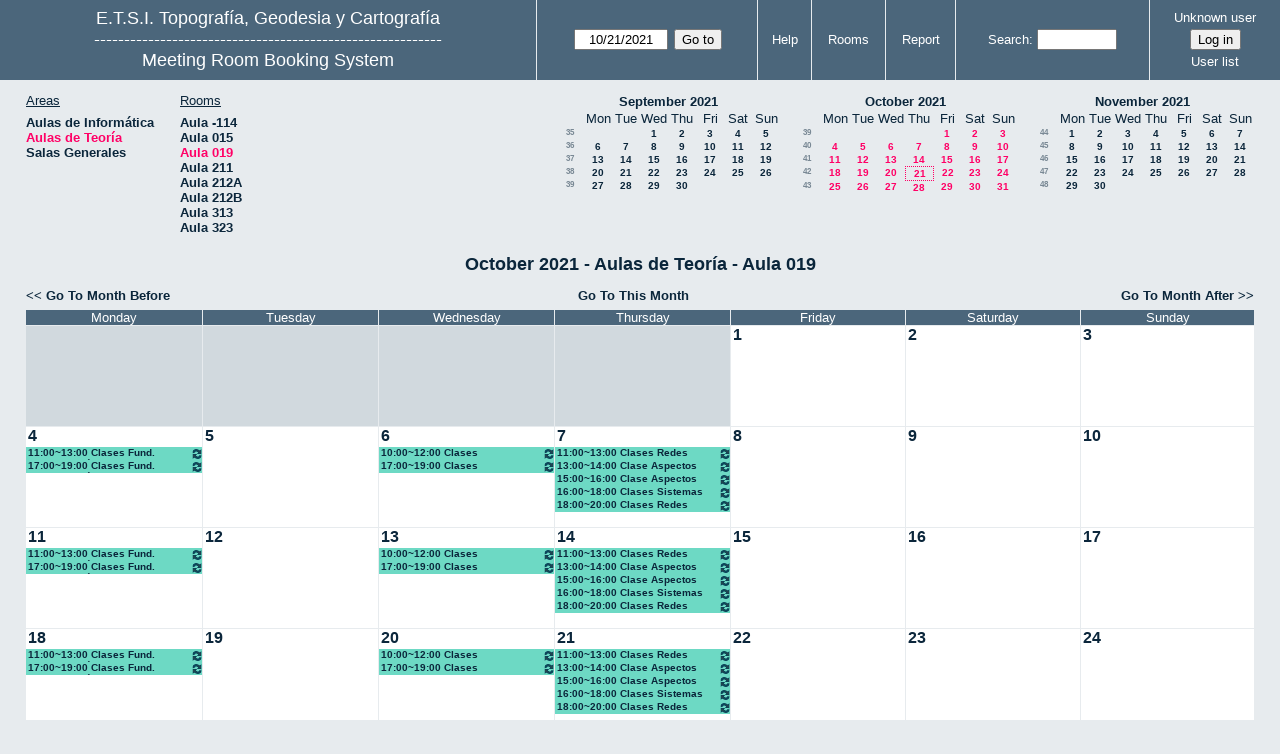

--- FILE ---
content_type: text/html; charset=utf-8
request_url: https://servicios.topografia.upm.es/aulas/month.php?year=2021&month=10&day=21&area=2&room=14
body_size: 4793
content:
<!DOCTYPE html><html lang="en">
<head>
<meta charset="utf-8">
<title>Meeting Room Booking System</title>
  <link href="jquery/ui/css/jquery-ui.structure.min.css" rel="stylesheet" type="text/css">
  <link href="jquery/ui/css/sunny/jquery-ui.theme.min.css" rel="stylesheet" type="text/css">
  <link href="jquery/datatables/css/jquery.dataTables.min.css" rel="stylesheet" type="text/css">
  <link href="jquery/datatables/css/buttons.dataTables.css" rel="stylesheet" type="text/css">
  <link href="jquery/datatables/css/fixedColumns.dataTables.min.css" rel="stylesheet" type="text/css">
  <link href="jquery/datatables/css/colReorder.dataTables.css" rel="stylesheet" type="text/css">
      
    <link rel="stylesheet" href="css/mrbs.css.php" type="text/css">
        <link rel="stylesheet" media="print" href="css/mrbs-print.css.php" type="text/css">
    <!--[if IE]>
    <link rel="stylesheet" href="css/mrbs-ie.css" type="text/css">
    <![endif]-->
        <!--[if IE 8]>
    <link rel="stylesheet" href="css/mrbs-ie8.css" type="text/css">
    <![endif]-->
    <!--[if lte IE 8]>
    <link rel="stylesheet" href="css/mrbs-ielte8.css" type="text/css">
    <![endif]-->
    <!--[if lte IE 7]>
    <link rel="stylesheet" href="css/mrbs-ielte7.css.php" type="text/css">
    <![endif]-->
    <!--[if lte IE 6]>
    <link rel="stylesheet" href="css/mrbs-ielte6.css" type="text/css">
    <![endif]-->
        <meta name="robots" content="noindex, nofollow">

<!--[if (!IE)|(gt IE 8)]><!-->
  <script type="text/javascript" src="jquery/jquery-2.2.4.min.js"></script>
  <!--<![endif]-->

<!--[if lte IE 8]>
  <script type="text/javascript" src="jquery/jquery-1.11.0.min.js"></script>
<![endif]-->

  <script type="text/javascript" src="jquery/jquery-migrate-1.4.1.min.js"></script>
    <script type="text/javascript" src="jquery/ui/jquery-ui.min.js"></script>
  

<script type="text/javascript">
  //<![CDATA[
  var lteIE6 = false;
  //]]>
</script>
<!--[if lte IE 6]>
<script type="text/javascript">
  //<![CDATA[
  var lteIE6 = true;
  //]]>
</script>
<![endif]-->
    
<script type="text/javascript">
  //<![CDATA[
  var lteIE7 = false;
  //]]>
</script>
<!--[if lte IE 7]>
<script type="text/javascript">
  //<![CDATA[
  var lteIE7 = true;
  //]]>
</script>
<![endif]-->
    
<script type="text/javascript">
  //<![CDATA[
  var lteIE8 = false;
  //]]>
</script>
<!--[if lte IE 8]>
<script type="text/javascript">
  //<![CDATA[
  var lteIE8 = true;
  //]]>
</script>
<![endif]-->
    
<script type="text/javascript">
  //<![CDATA[
    function init(params)
  {
  }
  //]]>
</script>

<script type="text/javascript" src="js/functions.js.php?area=2"></script>
<script type="text/javascript" src="js/datepicker.js.php?area=2"></script>
<script type="text/javascript" src="js/general.js.php?area=2"></script>

    
  <script type="text/javascript" src="js/refresh.js.php?area=2"></script>
    <script type="text/javascript" src="js/cell_click.js.php?area=2"></script>
  
<!--[if lte IE 8]>
      <script src="js/html5shiv.min.js"></script>
    <![endif]-->
    
<script type="text/javascript">

//<![CDATA[


$(window).on('load', function() {

  var args = {day: '21',
              month: '10',
              year: '2021',
              area: '2',
              room: '14',
              page: 'month'};
    init(args);

});


//]]>
</script></head>
<body class="non_js month">
    <script type="text/javascript">
      //<![CDATA[
      $('body').addClass('js').removeClass('non_js');
      //]]>
    </script> 
    <header class="banner">
<nav>
<ul>
<li>
<div id="company">
<div id="logo">
<a href="http://www.topografia.upm.es">
<span>E.T.S.I. Topografía, Geodesia y Cartografía</span>
</a>
</div>
<div id="more_info">----------------------------------------------------------</div>
<div id="mrbs">
<a href="index.php">Meeting Room Booking System</a>
</div>
</div>
</li>
<li>
<form action="day.php" method="get" id="Form1">
<span class="dateselector js_hidden" data-prefix="" data-day="21" data-month="10" data-year="2021" data-min-year="2016" data-max-year="2031" data-form-id="Form1">
<select id="day" name="day">
<option value="1">1</option>
<option value="2">2</option>
<option value="3">3</option>
<option value="4">4</option>
<option value="5">5</option>
<option value="6">6</option>
<option value="7">7</option>
<option value="8">8</option>
<option value="9">9</option>
<option value="10">10</option>
<option value="11">11</option>
<option value="12">12</option>
<option value="13">13</option>
<option value="14">14</option>
<option value="15">15</option>
<option value="16">16</option>
<option value="17">17</option>
<option value="18">18</option>
<option value="19">19</option>
<option value="20">20</option>
<option value="21" selected="selected">21</option>
<option value="22">22</option>
<option value="23">23</option>
<option value="24">24</option>
<option value="25">25</option>
<option value="26">26</option>
<option value="27">27</option>
<option value="28">28</option>
<option value="29">29</option>
<option value="30">30</option>
<option value="31">31</option>
</select>
<select id="month" name="month">
<option value="1">Jan</option>
<option value="2">Feb</option>
<option value="3">Mar</option>
<option value="4">Apr</option>
<option value="5">May</option>
<option value="6">Jun</option>
<option value="7">Jul</option>
<option value="8">Aug</option>
<option value="9">Sep</option>
<option value="10" selected="selected">Oct</option>
<option value="11">Nov</option>
<option value="12">Dec</option>
</select>
<select id="year" name="year">
<option value="2016">2016</option>
<option value="2017">2017</option>
<option value="2018">2018</option>
<option value="2019">2019</option>
<option value="2020">2020</option>
<option value="2021" selected="selected">2021</option>
<option value="2022">2022</option>
<option value="2023">2023</option>
<option value="2024">2024</option>
<option value="2025">2025</option>
<option value="2026">2026</option>
<option value="2027">2027</option>
<option value="2028">2028</option>
<option value="2029">2029</option>
<option value="2030">2030</option>
<option value="2031">2031</option>
</select>
</span>
<input type="hidden" name="area" value="2">
<input type="hidden" name="room" value="14">
<input type="submit" value="Go to">
</form>
</li>
<li>
<a href="help.php?day=21&amp;month=10&amp;year=2021&amp;area=2&amp;room=14">Help</a>
</li>
<li>
<a href="admin.php?day=21&amp;month=10&amp;year=2021&amp;area=2&amp;room=14">Rooms</a>
</li>
<li>
<a href="report.php?day=21&amp;month=10&amp;year=2021&amp;area=2&amp;room=14">Report</a>
</li>
<li>
<form id="header_search" method="get" action="search.php">
<div>
<label><a href="search.php?advanced=1">Search</a></label>
<input type="search" name="search_str" value="" required>
<input type="hidden" name="day" value="21">
<input type="hidden" name="month" value="10">
<input type="hidden" name="year" value="2021">
<input type="hidden" name="area" value="2">
<input type="hidden" name="room" value="14">
</div>
</form>
</li>
<li id="logon_box">
<a href="">Unknown user</a>
<form method="post" action="admin.php">
<div>
<input type="hidden" name="target_url" value="month.php?year=2021&amp;month=10&amp;day=21&amp;area=2&amp;room=14">
<input type="hidden" name="action" value="QueryName">
<input type="submit" value="Log in">
</div>
</form>
<a id="user_list_link" href="edit_users.php">User list</a>
</li>
</ul>
</nav>
</header>
<div id="contents">
<div id="dwm_header" class="screenonly">
<div id="dwm_areas">
<h3>Areas</h3>
<ul>
<li><a href="day.php?year=2021&amp;month=10&amp;day=21&amp;area=1"><span>Aulas de Informática</span></a></li>
<li><a href="day.php?year=2021&amp;month=10&amp;day=21&amp;area=2"><span class="current">Aulas de Teoría</span></a></li>
<li><a href="day.php?year=2021&amp;month=10&amp;day=21&amp;area=3"><span>Salas Generales</span></a></li>
</ul>
</div>
<div id="dwm_rooms">
<h3>Rooms</h3><ul>
<li><a href="month.php?year=2021&amp;month=10&amp;day=21&amp;area=2&amp;room=32" title="Metodos-Obras"><span>Aula -114</span></a></li>
<li><a href="month.php?year=2021&amp;month=10&amp;day=21&amp;area=2&amp;room=13" title="Semicircular"><span>Aula 015</span></a></li>
<li><a href="month.php?year=2021&amp;month=10&amp;day=21&amp;area=2&amp;room=14" title="Semicircular de Audiovisuales"><span class="current">Aula 019</span></a></li>
<li><a href="month.php?year=2021&amp;month=10&amp;day=21&amp;area=2&amp;room=22" title=""><span>Aula 211</span></a></li>
<li><a href="month.php?year=2021&amp;month=10&amp;day=21&amp;area=2&amp;room=23" title=""><span>Aula 212A</span></a></li>
<li><a href="month.php?year=2021&amp;month=10&amp;day=21&amp;area=2&amp;room=24" title=""><span>Aula 212B</span></a></li>
<li><a href="month.php?year=2021&amp;month=10&amp;day=21&amp;area=2&amp;room=15" title=""><span>Aula 313</span></a></li>
<li><a href="month.php?year=2021&amp;month=10&amp;day=21&amp;area=2&amp;room=17" title=""><span>Aula 323</span></a></li>
</ul>
</div>
<nav id="cals">
<div id="cal_last">
<table class="calendar">
<thead>
<tr>
<th colspan="8"><a href="month.php?year=2021&amp;month=9&amp;day=21&amp;area=2&amp;room=14">September&nbsp;2021</a></th>
</tr>
<tr>
<th></th>
<th class="day_weekday">Mon</th>
<th class="day_weekday">Tue</th>
<th class="day_weekday">Wed</th>
<th class="day_weekday">Thu</th>
<th class="day_weekday">Fri</th>
<th class="day_weekend">Sat</th>
<th class="day_weekend">Sun</th>
</tr>
</thead>
<tbody>
<tr>
<td class="mincals_week_number"><a href="week.php?year=2021&amp;month=8&amp;day=30&amp;area=2&amp;room=14">35</a></td>
<td class="day_weekday day_blank"></td>
<td class="day_weekday"></td>
<td class="day_weekday"><a href="month.php?year=2021&amp;month=9&amp;day=1&amp;area=2&amp;room=14">1</a></td>
<td class="day_weekday"><a href="month.php?year=2021&amp;month=9&amp;day=2&amp;area=2&amp;room=14">2</a></td>
<td class="day_weekday"><a href="month.php?year=2021&amp;month=9&amp;day=3&amp;area=2&amp;room=14">3</a></td>
<td class="day_weekend"><a href="month.php?year=2021&amp;month=9&amp;day=4&amp;area=2&amp;room=14">4</a></td>
<td class="day_weekend"><a href="month.php?year=2021&amp;month=9&amp;day=5&amp;area=2&amp;room=14">5</a></td>
</tr>
<tr>
<td class="mincals_week_number"><a href="week.php?year=2021&amp;month=9&amp;day=6&amp;area=2&amp;room=14">36</a></td>
<td class="day_weekday"><a href="month.php?year=2021&amp;month=9&amp;day=6&amp;area=2&amp;room=14">6</a></td>
<td class="day_weekday"><a href="month.php?year=2021&amp;month=9&amp;day=7&amp;area=2&amp;room=14">7</a></td>
<td class="day_weekday"><a href="month.php?year=2021&amp;month=9&amp;day=8&amp;area=2&amp;room=14">8</a></td>
<td class="day_weekday"><a href="month.php?year=2021&amp;month=9&amp;day=9&amp;area=2&amp;room=14">9</a></td>
<td class="day_weekday"><a href="month.php?year=2021&amp;month=9&amp;day=10&amp;area=2&amp;room=14">10</a></td>
<td class="day_weekend"><a href="month.php?year=2021&amp;month=9&amp;day=11&amp;area=2&amp;room=14">11</a></td>
<td class="day_weekend"><a href="month.php?year=2021&amp;month=9&amp;day=12&amp;area=2&amp;room=14">12</a></td>
</tr>
<tr>
<td class="mincals_week_number"><a href="week.php?year=2021&amp;month=9&amp;day=13&amp;area=2&amp;room=14">37</a></td>
<td class="day_weekday"><a href="month.php?year=2021&amp;month=9&amp;day=13&amp;area=2&amp;room=14">13</a></td>
<td class="day_weekday"><a href="month.php?year=2021&amp;month=9&amp;day=14&amp;area=2&amp;room=14">14</a></td>
<td class="day_weekday"><a href="month.php?year=2021&amp;month=9&amp;day=15&amp;area=2&amp;room=14">15</a></td>
<td class="day_weekday"><a href="month.php?year=2021&amp;month=9&amp;day=16&amp;area=2&amp;room=14">16</a></td>
<td class="day_weekday"><a href="month.php?year=2021&amp;month=9&amp;day=17&amp;area=2&amp;room=14">17</a></td>
<td class="day_weekend"><a href="month.php?year=2021&amp;month=9&amp;day=18&amp;area=2&amp;room=14">18</a></td>
<td class="day_weekend"><a href="month.php?year=2021&amp;month=9&amp;day=19&amp;area=2&amp;room=14">19</a></td>
</tr>
<tr>
<td class="mincals_week_number"><a href="week.php?year=2021&amp;month=9&amp;day=20&amp;area=2&amp;room=14">38</a></td>
<td class="day_weekday"><a href="month.php?year=2021&amp;month=9&amp;day=20&amp;area=2&amp;room=14">20</a></td>
<td class="day_weekday"><a href="month.php?year=2021&amp;month=9&amp;day=21&amp;area=2&amp;room=14">21</a></td>
<td class="day_weekday"><a href="month.php?year=2021&amp;month=9&amp;day=22&amp;area=2&amp;room=14">22</a></td>
<td class="day_weekday"><a href="month.php?year=2021&amp;month=9&amp;day=23&amp;area=2&amp;room=14">23</a></td>
<td class="day_weekday"><a href="month.php?year=2021&amp;month=9&amp;day=24&amp;area=2&amp;room=14">24</a></td>
<td class="day_weekend"><a href="month.php?year=2021&amp;month=9&amp;day=25&amp;area=2&amp;room=14">25</a></td>
<td class="day_weekend"><a href="month.php?year=2021&amp;month=9&amp;day=26&amp;area=2&amp;room=14">26</a></td>
</tr>
<tr>
<td class="mincals_week_number"><a href="week.php?year=2021&amp;month=9&amp;day=27&amp;area=2&amp;room=14">39</a></td>
<td class="day_weekday"><a href="month.php?year=2021&amp;month=9&amp;day=27&amp;area=2&amp;room=14">27</a></td>
<td class="day_weekday"><a href="month.php?year=2021&amp;month=9&amp;day=28&amp;area=2&amp;room=14">28</a></td>
<td class="day_weekday"><a href="month.php?year=2021&amp;month=9&amp;day=29&amp;area=2&amp;room=14">29</a></td>
<td class="day_weekday"><a href="month.php?year=2021&amp;month=9&amp;day=30&amp;area=2&amp;room=14">30</a></td>
<td class="day_weekday day_blank"></td>
<td class="day_weekend day_blank"></td>
<td class="day_weekend day_blank"></td>
</tr>
</tbody>
</table>
</div>
<div id="cal_this">
<table class="calendar">
<thead>
<tr>
<th colspan="8"><a href="month.php?year=2021&amp;month=10&amp;day=21&amp;area=2&amp;room=14">October&nbsp;2021</a></th>
</tr>
<tr>
<th></th>
<th class="day_weekday">Mon</th>
<th class="day_weekday">Tue</th>
<th class="day_weekday">Wed</th>
<th class="day_weekday">Thu</th>
<th class="day_weekday">Fri</th>
<th class="day_weekend">Sat</th>
<th class="day_weekend">Sun</th>
</tr>
</thead>
<tbody>
<tr>
<td class="mincals_week_number"><a href="week.php?year=2021&amp;month=9&amp;day=27&amp;area=2&amp;room=14">39</a></td>
<td class="day_weekday day_blank"></td>
<td class="day_weekday day_blank"></td>
<td class="day_weekday day_blank"></td>
<td class="day_weekday"></td>
<td class="day_weekday"><a class="current" href="month.php?year=2021&amp;month=10&amp;day=1&amp;area=2&amp;room=14">1</a></td>
<td class="day_weekend"><a class="current" href="month.php?year=2021&amp;month=10&amp;day=2&amp;area=2&amp;room=14">2</a></td>
<td class="day_weekend"><a class="current" href="month.php?year=2021&amp;month=10&amp;day=3&amp;area=2&amp;room=14">3</a></td>
</tr>
<tr>
<td class="mincals_week_number"><a href="week.php?year=2021&amp;month=10&amp;day=4&amp;area=2&amp;room=14">40</a></td>
<td class="day_weekday"><a class="current" href="month.php?year=2021&amp;month=10&amp;day=4&amp;area=2&amp;room=14">4</a></td>
<td class="day_weekday"><a class="current" href="month.php?year=2021&amp;month=10&amp;day=5&amp;area=2&amp;room=14">5</a></td>
<td class="day_weekday"><a class="current" href="month.php?year=2021&amp;month=10&amp;day=6&amp;area=2&amp;room=14">6</a></td>
<td class="day_weekday"><a class="current" href="month.php?year=2021&amp;month=10&amp;day=7&amp;area=2&amp;room=14">7</a></td>
<td class="day_weekday"><a class="current" href="month.php?year=2021&amp;month=10&amp;day=8&amp;area=2&amp;room=14">8</a></td>
<td class="day_weekend"><a class="current" href="month.php?year=2021&amp;month=10&amp;day=9&amp;area=2&amp;room=14">9</a></td>
<td class="day_weekend"><a class="current" href="month.php?year=2021&amp;month=10&amp;day=10&amp;area=2&amp;room=14">10</a></td>
</tr>
<tr>
<td class="mincals_week_number"><a href="week.php?year=2021&amp;month=10&amp;day=11&amp;area=2&amp;room=14">41</a></td>
<td class="day_weekday"><a class="current" href="month.php?year=2021&amp;month=10&amp;day=11&amp;area=2&amp;room=14">11</a></td>
<td class="day_weekday"><a class="current" href="month.php?year=2021&amp;month=10&amp;day=12&amp;area=2&amp;room=14">12</a></td>
<td class="day_weekday"><a class="current" href="month.php?year=2021&amp;month=10&amp;day=13&amp;area=2&amp;room=14">13</a></td>
<td class="day_weekday"><a class="current" href="month.php?year=2021&amp;month=10&amp;day=14&amp;area=2&amp;room=14">14</a></td>
<td class="day_weekday"><a class="current" href="month.php?year=2021&amp;month=10&amp;day=15&amp;area=2&amp;room=14">15</a></td>
<td class="day_weekend"><a class="current" href="month.php?year=2021&amp;month=10&amp;day=16&amp;area=2&amp;room=14">16</a></td>
<td class="day_weekend"><a class="current" href="month.php?year=2021&amp;month=10&amp;day=17&amp;area=2&amp;room=14">17</a></td>
</tr>
<tr>
<td class="mincals_week_number"><a href="week.php?year=2021&amp;month=10&amp;day=18&amp;area=2&amp;room=14">42</a></td>
<td class="day_weekday"><a class="current" href="month.php?year=2021&amp;month=10&amp;day=18&amp;area=2&amp;room=14">18</a></td>
<td class="day_weekday"><a class="current" href="month.php?year=2021&amp;month=10&amp;day=19&amp;area=2&amp;room=14">19</a></td>
<td class="day_weekday"><a class="current" href="month.php?year=2021&amp;month=10&amp;day=20&amp;area=2&amp;room=14">20</a></td>
<td class="day_weekday" id="sticky_day"><a class="current" href="month.php?year=2021&amp;month=10&amp;day=21&amp;area=2&amp;room=14">21</a></td>
<td class="day_weekday"><a class="current" href="month.php?year=2021&amp;month=10&amp;day=22&amp;area=2&amp;room=14">22</a></td>
<td class="day_weekend"><a class="current" href="month.php?year=2021&amp;month=10&amp;day=23&amp;area=2&amp;room=14">23</a></td>
<td class="day_weekend"><a class="current" href="month.php?year=2021&amp;month=10&amp;day=24&amp;area=2&amp;room=14">24</a></td>
</tr>
<tr>
<td class="mincals_week_number"><a href="week.php?year=2021&amp;month=10&amp;day=25&amp;area=2&amp;room=14">43</a></td>
<td class="day_weekday"><a class="current" href="month.php?year=2021&amp;month=10&amp;day=25&amp;area=2&amp;room=14">25</a></td>
<td class="day_weekday"><a class="current" href="month.php?year=2021&amp;month=10&amp;day=26&amp;area=2&amp;room=14">26</a></td>
<td class="day_weekday"><a class="current" href="month.php?year=2021&amp;month=10&amp;day=27&amp;area=2&amp;room=14">27</a></td>
<td class="day_weekday"><a class="current" href="month.php?year=2021&amp;month=10&amp;day=28&amp;area=2&amp;room=14">28</a></td>
<td class="day_weekday"><a class="current" href="month.php?year=2021&amp;month=10&amp;day=29&amp;area=2&amp;room=14">29</a></td>
<td class="day_weekend"><a class="current" href="month.php?year=2021&amp;month=10&amp;day=30&amp;area=2&amp;room=14">30</a></td>
<td class="day_weekend"><a class="current" href="month.php?year=2021&amp;month=10&amp;day=31&amp;area=2&amp;room=14">31</a></td>
</tr>
</tbody>
</table>
</div>
<div id="cal_next">
<table class="calendar">
<thead>
<tr>
<th colspan="8"><a href="month.php?year=2021&amp;month=11&amp;day=21&amp;area=2&amp;room=14">November&nbsp;2021</a></th>
</tr>
<tr>
<th></th>
<th class="day_weekday">Mon</th>
<th class="day_weekday">Tue</th>
<th class="day_weekday">Wed</th>
<th class="day_weekday">Thu</th>
<th class="day_weekday">Fri</th>
<th class="day_weekend">Sat</th>
<th class="day_weekend">Sun</th>
</tr>
</thead>
<tbody>
<tr>
<td class="mincals_week_number"><a href="week.php?year=2021&amp;month=11&amp;day=1&amp;area=2&amp;room=14">44</a></td>
<td class="day_weekday"><a href="month.php?year=2021&amp;month=11&amp;day=1&amp;area=2&amp;room=14">1</a></td>
<td class="day_weekday"><a href="month.php?year=2021&amp;month=11&amp;day=2&amp;area=2&amp;room=14">2</a></td>
<td class="day_weekday"><a href="month.php?year=2021&amp;month=11&amp;day=3&amp;area=2&amp;room=14">3</a></td>
<td class="day_weekday"><a href="month.php?year=2021&amp;month=11&amp;day=4&amp;area=2&amp;room=14">4</a></td>
<td class="day_weekday"><a href="month.php?year=2021&amp;month=11&amp;day=5&amp;area=2&amp;room=14">5</a></td>
<td class="day_weekend"><a href="month.php?year=2021&amp;month=11&amp;day=6&amp;area=2&amp;room=14">6</a></td>
<td class="day_weekend"><a href="month.php?year=2021&amp;month=11&amp;day=7&amp;area=2&amp;room=14">7</a></td>
</tr>
<tr>
<td class="mincals_week_number"><a href="week.php?year=2021&amp;month=11&amp;day=8&amp;area=2&amp;room=14">45</a></td>
<td class="day_weekday"><a href="month.php?year=2021&amp;month=11&amp;day=8&amp;area=2&amp;room=14">8</a></td>
<td class="day_weekday"><a href="month.php?year=2021&amp;month=11&amp;day=9&amp;area=2&amp;room=14">9</a></td>
<td class="day_weekday"><a href="month.php?year=2021&amp;month=11&amp;day=10&amp;area=2&amp;room=14">10</a></td>
<td class="day_weekday"><a href="month.php?year=2021&amp;month=11&amp;day=11&amp;area=2&amp;room=14">11</a></td>
<td class="day_weekday"><a href="month.php?year=2021&amp;month=11&amp;day=12&amp;area=2&amp;room=14">12</a></td>
<td class="day_weekend"><a href="month.php?year=2021&amp;month=11&amp;day=13&amp;area=2&amp;room=14">13</a></td>
<td class="day_weekend"><a href="month.php?year=2021&amp;month=11&amp;day=14&amp;area=2&amp;room=14">14</a></td>
</tr>
<tr>
<td class="mincals_week_number"><a href="week.php?year=2021&amp;month=11&amp;day=15&amp;area=2&amp;room=14">46</a></td>
<td class="day_weekday"><a href="month.php?year=2021&amp;month=11&amp;day=15&amp;area=2&amp;room=14">15</a></td>
<td class="day_weekday"><a href="month.php?year=2021&amp;month=11&amp;day=16&amp;area=2&amp;room=14">16</a></td>
<td class="day_weekday"><a href="month.php?year=2021&amp;month=11&amp;day=17&amp;area=2&amp;room=14">17</a></td>
<td class="day_weekday"><a href="month.php?year=2021&amp;month=11&amp;day=18&amp;area=2&amp;room=14">18</a></td>
<td class="day_weekday"><a href="month.php?year=2021&amp;month=11&amp;day=19&amp;area=2&amp;room=14">19</a></td>
<td class="day_weekend"><a href="month.php?year=2021&amp;month=11&amp;day=20&amp;area=2&amp;room=14">20</a></td>
<td class="day_weekend"><a href="month.php?year=2021&amp;month=11&amp;day=21&amp;area=2&amp;room=14">21</a></td>
</tr>
<tr>
<td class="mincals_week_number"><a href="week.php?year=2021&amp;month=11&amp;day=22&amp;area=2&amp;room=14">47</a></td>
<td class="day_weekday"><a href="month.php?year=2021&amp;month=11&amp;day=22&amp;area=2&amp;room=14">22</a></td>
<td class="day_weekday"><a href="month.php?year=2021&amp;month=11&amp;day=23&amp;area=2&amp;room=14">23</a></td>
<td class="day_weekday"><a href="month.php?year=2021&amp;month=11&amp;day=24&amp;area=2&amp;room=14">24</a></td>
<td class="day_weekday"><a href="month.php?year=2021&amp;month=11&amp;day=25&amp;area=2&amp;room=14">25</a></td>
<td class="day_weekday"><a href="month.php?year=2021&amp;month=11&amp;day=26&amp;area=2&amp;room=14">26</a></td>
<td class="day_weekend"><a href="month.php?year=2021&amp;month=11&amp;day=27&amp;area=2&amp;room=14">27</a></td>
<td class="day_weekend"><a href="month.php?year=2021&amp;month=11&amp;day=28&amp;area=2&amp;room=14">28</a></td>
</tr>
<tr>
<td class="mincals_week_number"><a href="week.php?year=2021&amp;month=11&amp;day=29&amp;area=2&amp;room=14">48</a></td>
<td class="day_weekday"><a href="month.php?year=2021&amp;month=11&amp;day=29&amp;area=2&amp;room=14">29</a></td>
<td class="day_weekday"><a href="month.php?year=2021&amp;month=11&amp;day=30&amp;area=2&amp;room=14">30</a></td>
<td class="day_weekday day_blank"></td>
<td class="day_weekday day_blank"></td>
<td class="day_weekday day_blank"></td>
<td class="day_weekend day_blank"></td>
<td class="day_weekend day_blank"></td>
</tr>
</tbody>
</table>
</div>
</nav>
</div>
<div id="dwm">
<h2>October 2021 - Aulas de Teoría - Aula 019</h2>
</div>

<nav class="date_nav">
  <a class="date_before" href="month.php?area=2&amp;room=14&amp;year=2021&amp;month=9&amp;day=21">Go To Month Before</a>
  <a class="date_now" href="month.php?area=2&amp;room=14&amp;year=2026&amp;month=01&amp;day=21">Go To This Month</a>
  <a class="date_after" href="month.php?area=2&amp;room=14&amp;year=2021&amp;month=11&amp;day=21">Go To Month After</a>
</nav>
<table class="dwm_main" id="month_main">
<thead>
<tr>
<th>Monday</th><th>Tuesday</th><th>Wednesday</th><th>Thursday</th><th>Friday</th><th>Saturday</th><th>Sunday</th>
</tr>
</thead>
<tbody>
<tr>
<td class="invalid"><div class="cell_container">&nbsp;</div></td>
<td class="invalid"><div class="cell_container">&nbsp;</div></td>
<td class="invalid"><div class="cell_container">&nbsp;</div></td>
<td class="invalid"><div class="cell_container">&nbsp;</div></td>
<td class="valid">
<div class="cell_container">
<div class="cell_header">
<a class="monthday" href="day.php?year=2021&amp;month=10&amp;day=1&amp;area=2">1</a>
</div>
<a class="new_booking" href="edit_entry.php?room=14&amp;area=2&amp;year=2021&amp;month=10&amp;day=1&amp;hour=8&amp;minute=30">
</a>
</div>
</td>
<td class="valid">
<div class="cell_container">
<div class="cell_header">
<a class="monthday" href="day.php?year=2021&amp;month=10&amp;day=2&amp;area=2">2</a>
</div>
<a class="new_booking" href="edit_entry.php?room=14&amp;area=2&amp;year=2021&amp;month=10&amp;day=2&amp;hour=8&amp;minute=30">
</a>
</div>
</td>
<td class="valid">
<div class="cell_container">
<div class="cell_header">
<a class="monthday" href="day.php?year=2021&amp;month=10&amp;day=3&amp;area=2">3</a>
</div>
<a class="new_booking" href="edit_entry.php?room=14&amp;area=2&amp;year=2021&amp;month=10&amp;day=3&amp;hour=8&amp;minute=30">
</a>
</div>
</td>
</tr><tr>
<td class="valid">
<div class="cell_container">
<div class="cell_header">
<a class="monthday" href="day.php?year=2021&amp;month=10&amp;day=4&amp;area=2">4</a>
</div>
<a class="new_booking" href="edit_entry.php?room=14&amp;area=2&amp;year=2021&amp;month=10&amp;day=4&amp;hour=8&amp;minute=30">
</a>
<div class="booking_list">
<div class="E both">
<a href="view_entry.php?id=77737&amp;day=4&amp;month=10&amp;year=2021" title="11:00~13:00 Clases Fund. Programación  1º ETSISI"><img class="repeat_symbol" src="images/repeat.png" alt="Series" title="Series" width="10" height="10">11:00~13:00 Clases Fund. Programación  1º ETSISI</a>
</div>
<div class="E both">
<a href="view_entry.php?id=77749&amp;day=4&amp;month=10&amp;year=2021" title="17:00~19:00 Clases Fund. Programación  1º ETSISI"><img class="repeat_symbol" src="images/repeat.png" alt="Series" title="Series" width="10" height="10">17:00~19:00 Clases Fund. Programación  1º ETSISI</a>
</div>
</div>
</div>
</td>
<td class="valid">
<div class="cell_container">
<div class="cell_header">
<a class="monthday" href="day.php?year=2021&amp;month=10&amp;day=5&amp;area=2">5</a>
</div>
<a class="new_booking" href="edit_entry.php?room=14&amp;area=2&amp;year=2021&amp;month=10&amp;day=5&amp;hour=8&amp;minute=30">
</a>
</div>
</td>
<td class="valid">
<div class="cell_container">
<div class="cell_header">
<a class="monthday" href="day.php?year=2021&amp;month=10&amp;day=6&amp;area=2">6</a>
</div>
<a class="new_booking" href="edit_entry.php?room=14&amp;area=2&amp;year=2021&amp;month=10&amp;day=6&amp;hour=8&amp;minute=30">
</a>
<div class="booking_list">
<div class="E both">
<a href="view_entry.php?id=77761&amp;day=6&amp;month=10&amp;year=2021" title="10:00~12:00 Clases Fundamentos Computadores 1º ETSISI"><img class="repeat_symbol" src="images/repeat.png" alt="Series" title="Series" width="10" height="10">10:00~12:00 Clases Fundamentos Computadores 1º ETSISI</a>
</div>
<div class="E both">
<a href="view_entry.php?id=77772&amp;day=6&amp;month=10&amp;year=2021" title="17:00~19:00 Clases Fundamentos Computadores 1º ETSISI"><img class="repeat_symbol" src="images/repeat.png" alt="Series" title="Series" width="10" height="10">17:00~19:00 Clases Fundamentos Computadores 1º ETSISI</a>
</div>
</div>
</div>
</td>
<td class="valid">
<div class="cell_container">
<div class="cell_header">
<a class="monthday" href="day.php?year=2021&amp;month=10&amp;day=7&amp;area=2">7</a>
</div>
<a class="new_booking" href="edit_entry.php?room=14&amp;area=2&amp;year=2021&amp;month=10&amp;day=7&amp;hour=8&amp;minute=30">
</a>
<div class="booking_list">
<div class="E both">
<a href="view_entry.php?id=77805&amp;day=7&amp;month=10&amp;year=2021" title="11:00~13:00 Clases Redes Computadores 3º ETSISI"><img class="repeat_symbol" src="images/repeat.png" alt="Series" title="Series" width="10" height="10">11:00~13:00 Clases Redes Computadores 3º ETSISI</a>
</div>
<div class="E both">
<a href="view_entry.php?id=77827&amp;day=7&amp;month=10&amp;year=2021" title="13:00~14:00 Clase Aspectos Legales y Prof. 3º ETSISI"><img class="repeat_symbol" src="images/repeat.png" alt="Series" title="Series" width="10" height="10">13:00~14:00 Clase Aspectos Legales y Prof. 3º ETSISI</a>
</div>
<div class="E both">
<a href="view_entry.php?id=77838&amp;day=7&amp;month=10&amp;year=2021" title="15:00~16:00 Clase Aspectos Legales y Prof. 3º ETSISI"><img class="repeat_symbol" src="images/repeat.png" alt="Series" title="Series" width="10" height="10">15:00~16:00 Clase Aspectos Legales y Prof. 3º ETSISI</a>
</div>
<div class="E both">
<a href="view_entry.php?id=77849&amp;day=7&amp;month=10&amp;year=2021" title="16:00~18:00 Clases Sistemas Operativos 3º ETSISI"><img class="repeat_symbol" src="images/repeat.png" alt="Series" title="Series" width="10" height="10">16:00~18:00 Clases Sistemas Operativos 3º ETSISI</a>
</div>
<div class="E both">
<a href="view_entry.php?id=77860&amp;day=7&amp;month=10&amp;year=2021" title="18:00~20:00 Clases Redes Computadores 3º ETSISI"><img class="repeat_symbol" src="images/repeat.png" alt="Series" title="Series" width="10" height="10">18:00~20:00 Clases Redes Computadores 3º ETSISI</a>
</div>
</div>
</div>
</td>
<td class="valid">
<div class="cell_container">
<div class="cell_header">
<a class="monthday" href="day.php?year=2021&amp;month=10&amp;day=8&amp;area=2">8</a>
</div>
<a class="new_booking" href="edit_entry.php?room=14&amp;area=2&amp;year=2021&amp;month=10&amp;day=8&amp;hour=8&amp;minute=30">
</a>
</div>
</td>
<td class="valid">
<div class="cell_container">
<div class="cell_header">
<a class="monthday" href="day.php?year=2021&amp;month=10&amp;day=9&amp;area=2">9</a>
</div>
<a class="new_booking" href="edit_entry.php?room=14&amp;area=2&amp;year=2021&amp;month=10&amp;day=9&amp;hour=8&amp;minute=30">
</a>
</div>
</td>
<td class="valid">
<div class="cell_container">
<div class="cell_header">
<a class="monthday" href="day.php?year=2021&amp;month=10&amp;day=10&amp;area=2">10</a>
</div>
<a class="new_booking" href="edit_entry.php?room=14&amp;area=2&amp;year=2021&amp;month=10&amp;day=10&amp;hour=8&amp;minute=30">
</a>
</div>
</td>
</tr><tr>
<td class="valid">
<div class="cell_container">
<div class="cell_header">
<a class="monthday" href="day.php?year=2021&amp;month=10&amp;day=11&amp;area=2">11</a>
</div>
<a class="new_booking" href="edit_entry.php?room=14&amp;area=2&amp;year=2021&amp;month=10&amp;day=11&amp;hour=8&amp;minute=30">
</a>
<div class="booking_list">
<div class="E both">
<a href="view_entry.php?id=77738&amp;day=11&amp;month=10&amp;year=2021" title="11:00~13:00 Clases Fund. Programación  1º ETSISI"><img class="repeat_symbol" src="images/repeat.png" alt="Series" title="Series" width="10" height="10">11:00~13:00 Clases Fund. Programación  1º ETSISI</a>
</div>
<div class="E both">
<a href="view_entry.php?id=77750&amp;day=11&amp;month=10&amp;year=2021" title="17:00~19:00 Clases Fund. Programación  1º ETSISI"><img class="repeat_symbol" src="images/repeat.png" alt="Series" title="Series" width="10" height="10">17:00~19:00 Clases Fund. Programación  1º ETSISI</a>
</div>
</div>
</div>
</td>
<td class="valid">
<div class="cell_container">
<div class="cell_header">
<a class="monthday" href="day.php?year=2021&amp;month=10&amp;day=12&amp;area=2">12</a>
</div>
<a class="new_booking" href="edit_entry.php?room=14&amp;area=2&amp;year=2021&amp;month=10&amp;day=12&amp;hour=8&amp;minute=30">
</a>
</div>
</td>
<td class="valid">
<div class="cell_container">
<div class="cell_header">
<a class="monthday" href="day.php?year=2021&amp;month=10&amp;day=13&amp;area=2">13</a>
</div>
<a class="new_booking" href="edit_entry.php?room=14&amp;area=2&amp;year=2021&amp;month=10&amp;day=13&amp;hour=8&amp;minute=30">
</a>
<div class="booking_list">
<div class="E both">
<a href="view_entry.php?id=77762&amp;day=13&amp;month=10&amp;year=2021" title="10:00~12:00 Clases Fundamentos Computadores 1º ETSISI"><img class="repeat_symbol" src="images/repeat.png" alt="Series" title="Series" width="10" height="10">10:00~12:00 Clases Fundamentos Computadores 1º ETSISI</a>
</div>
<div class="E both">
<a href="view_entry.php?id=77773&amp;day=13&amp;month=10&amp;year=2021" title="17:00~19:00 Clases Fundamentos Computadores 1º ETSISI"><img class="repeat_symbol" src="images/repeat.png" alt="Series" title="Series" width="10" height="10">17:00~19:00 Clases Fundamentos Computadores 1º ETSISI</a>
</div>
</div>
</div>
</td>
<td class="valid">
<div class="cell_container">
<div class="cell_header">
<a class="monthday" href="day.php?year=2021&amp;month=10&amp;day=14&amp;area=2">14</a>
</div>
<a class="new_booking" href="edit_entry.php?room=14&amp;area=2&amp;year=2021&amp;month=10&amp;day=14&amp;hour=8&amp;minute=30">
</a>
<div class="booking_list">
<div class="E both">
<a href="view_entry.php?id=77806&amp;day=14&amp;month=10&amp;year=2021" title="11:00~13:00 Clases Redes Computadores 3º ETSISI"><img class="repeat_symbol" src="images/repeat.png" alt="Series" title="Series" width="10" height="10">11:00~13:00 Clases Redes Computadores 3º ETSISI</a>
</div>
<div class="E both">
<a href="view_entry.php?id=77828&amp;day=14&amp;month=10&amp;year=2021" title="13:00~14:00 Clase Aspectos Legales y Prof. 3º ETSISI"><img class="repeat_symbol" src="images/repeat.png" alt="Series" title="Series" width="10" height="10">13:00~14:00 Clase Aspectos Legales y Prof. 3º ETSISI</a>
</div>
<div class="E both">
<a href="view_entry.php?id=77839&amp;day=14&amp;month=10&amp;year=2021" title="15:00~16:00 Clase Aspectos Legales y Prof. 3º ETSISI"><img class="repeat_symbol" src="images/repeat.png" alt="Series" title="Series" width="10" height="10">15:00~16:00 Clase Aspectos Legales y Prof. 3º ETSISI</a>
</div>
<div class="E both">
<a href="view_entry.php?id=77850&amp;day=14&amp;month=10&amp;year=2021" title="16:00~18:00 Clases Sistemas Operativos 3º ETSISI"><img class="repeat_symbol" src="images/repeat.png" alt="Series" title="Series" width="10" height="10">16:00~18:00 Clases Sistemas Operativos 3º ETSISI</a>
</div>
<div class="E both">
<a href="view_entry.php?id=77861&amp;day=14&amp;month=10&amp;year=2021" title="18:00~20:00 Clases Redes Computadores 3º ETSISI"><img class="repeat_symbol" src="images/repeat.png" alt="Series" title="Series" width="10" height="10">18:00~20:00 Clases Redes Computadores 3º ETSISI</a>
</div>
</div>
</div>
</td>
<td class="valid">
<div class="cell_container">
<div class="cell_header">
<a class="monthday" href="day.php?year=2021&amp;month=10&amp;day=15&amp;area=2">15</a>
</div>
<a class="new_booking" href="edit_entry.php?room=14&amp;area=2&amp;year=2021&amp;month=10&amp;day=15&amp;hour=8&amp;minute=30">
</a>
</div>
</td>
<td class="valid">
<div class="cell_container">
<div class="cell_header">
<a class="monthday" href="day.php?year=2021&amp;month=10&amp;day=16&amp;area=2">16</a>
</div>
<a class="new_booking" href="edit_entry.php?room=14&amp;area=2&amp;year=2021&amp;month=10&amp;day=16&amp;hour=8&amp;minute=30">
</a>
</div>
</td>
<td class="valid">
<div class="cell_container">
<div class="cell_header">
<a class="monthday" href="day.php?year=2021&amp;month=10&amp;day=17&amp;area=2">17</a>
</div>
<a class="new_booking" href="edit_entry.php?room=14&amp;area=2&amp;year=2021&amp;month=10&amp;day=17&amp;hour=8&amp;minute=30">
</a>
</div>
</td>
</tr><tr>
<td class="valid">
<div class="cell_container">
<div class="cell_header">
<a class="monthday" href="day.php?year=2021&amp;month=10&amp;day=18&amp;area=2">18</a>
</div>
<a class="new_booking" href="edit_entry.php?room=14&amp;area=2&amp;year=2021&amp;month=10&amp;day=18&amp;hour=8&amp;minute=30">
</a>
<div class="booking_list">
<div class="E both">
<a href="view_entry.php?id=77739&amp;day=18&amp;month=10&amp;year=2021" title="11:00~13:00 Clases Fund. Programación  1º ETSISI"><img class="repeat_symbol" src="images/repeat.png" alt="Series" title="Series" width="10" height="10">11:00~13:00 Clases Fund. Programación  1º ETSISI</a>
</div>
<div class="E both">
<a href="view_entry.php?id=77751&amp;day=18&amp;month=10&amp;year=2021" title="17:00~19:00 Clases Fund. Programación  1º ETSISI"><img class="repeat_symbol" src="images/repeat.png" alt="Series" title="Series" width="10" height="10">17:00~19:00 Clases Fund. Programación  1º ETSISI</a>
</div>
</div>
</div>
</td>
<td class="valid">
<div class="cell_container">
<div class="cell_header">
<a class="monthday" href="day.php?year=2021&amp;month=10&amp;day=19&amp;area=2">19</a>
</div>
<a class="new_booking" href="edit_entry.php?room=14&amp;area=2&amp;year=2021&amp;month=10&amp;day=19&amp;hour=8&amp;minute=30">
</a>
</div>
</td>
<td class="valid">
<div class="cell_container">
<div class="cell_header">
<a class="monthday" href="day.php?year=2021&amp;month=10&amp;day=20&amp;area=2">20</a>
</div>
<a class="new_booking" href="edit_entry.php?room=14&amp;area=2&amp;year=2021&amp;month=10&amp;day=20&amp;hour=8&amp;minute=30">
</a>
<div class="booking_list">
<div class="E both">
<a href="view_entry.php?id=77763&amp;day=20&amp;month=10&amp;year=2021" title="10:00~12:00 Clases Fundamentos Computadores 1º ETSISI"><img class="repeat_symbol" src="images/repeat.png" alt="Series" title="Series" width="10" height="10">10:00~12:00 Clases Fundamentos Computadores 1º ETSISI</a>
</div>
<div class="E both">
<a href="view_entry.php?id=77774&amp;day=20&amp;month=10&amp;year=2021" title="17:00~19:00 Clases Fundamentos Computadores 1º ETSISI"><img class="repeat_symbol" src="images/repeat.png" alt="Series" title="Series" width="10" height="10">17:00~19:00 Clases Fundamentos Computadores 1º ETSISI</a>
</div>
</div>
</div>
</td>
<td class="valid">
<div class="cell_container">
<div class="cell_header">
<a class="monthday" href="day.php?year=2021&amp;month=10&amp;day=21&amp;area=2">21</a>
</div>
<a class="new_booking" href="edit_entry.php?room=14&amp;area=2&amp;year=2021&amp;month=10&amp;day=21&amp;hour=8&amp;minute=30">
</a>
<div class="booking_list">
<div class="E both">
<a href="view_entry.php?id=77807&amp;day=21&amp;month=10&amp;year=2021" title="11:00~13:00 Clases Redes Computadores 3º ETSISI"><img class="repeat_symbol" src="images/repeat.png" alt="Series" title="Series" width="10" height="10">11:00~13:00 Clases Redes Computadores 3º ETSISI</a>
</div>
<div class="E both">
<a href="view_entry.php?id=77829&amp;day=21&amp;month=10&amp;year=2021" title="13:00~14:00 Clase Aspectos Legales y Prof. 3º ETSISI"><img class="repeat_symbol" src="images/repeat.png" alt="Series" title="Series" width="10" height="10">13:00~14:00 Clase Aspectos Legales y Prof. 3º ETSISI</a>
</div>
<div class="E both">
<a href="view_entry.php?id=77840&amp;day=21&amp;month=10&amp;year=2021" title="15:00~16:00 Clase Aspectos Legales y Prof. 3º ETSISI"><img class="repeat_symbol" src="images/repeat.png" alt="Series" title="Series" width="10" height="10">15:00~16:00 Clase Aspectos Legales y Prof. 3º ETSISI</a>
</div>
<div class="E both">
<a href="view_entry.php?id=77851&amp;day=21&amp;month=10&amp;year=2021" title="16:00~18:00 Clases Sistemas Operativos 3º ETSISI"><img class="repeat_symbol" src="images/repeat.png" alt="Series" title="Series" width="10" height="10">16:00~18:00 Clases Sistemas Operativos 3º ETSISI</a>
</div>
<div class="E both">
<a href="view_entry.php?id=77862&amp;day=21&amp;month=10&amp;year=2021" title="18:00~20:00 Clases Redes Computadores 3º ETSISI"><img class="repeat_symbol" src="images/repeat.png" alt="Series" title="Series" width="10" height="10">18:00~20:00 Clases Redes Computadores 3º ETSISI</a>
</div>
</div>
</div>
</td>
<td class="valid">
<div class="cell_container">
<div class="cell_header">
<a class="monthday" href="day.php?year=2021&amp;month=10&amp;day=22&amp;area=2">22</a>
</div>
<a class="new_booking" href="edit_entry.php?room=14&amp;area=2&amp;year=2021&amp;month=10&amp;day=22&amp;hour=8&amp;minute=30">
</a>
</div>
</td>
<td class="valid">
<div class="cell_container">
<div class="cell_header">
<a class="monthday" href="day.php?year=2021&amp;month=10&amp;day=23&amp;area=2">23</a>
</div>
<a class="new_booking" href="edit_entry.php?room=14&amp;area=2&amp;year=2021&amp;month=10&amp;day=23&amp;hour=8&amp;minute=30">
</a>
</div>
</td>
<td class="valid">
<div class="cell_container">
<div class="cell_header">
<a class="monthday" href="day.php?year=2021&amp;month=10&amp;day=24&amp;area=2">24</a>
</div>
<a class="new_booking" href="edit_entry.php?room=14&amp;area=2&amp;year=2021&amp;month=10&amp;day=24&amp;hour=8&amp;minute=30">
</a>
</div>
</td>
</tr><tr>
<td class="valid">
<div class="cell_container">
<div class="cell_header">
<a class="monthday" href="day.php?year=2021&amp;month=10&amp;day=25&amp;area=2">25</a>
</div>
<a class="new_booking" href="edit_entry.php?room=14&amp;area=2&amp;year=2021&amp;month=10&amp;day=25&amp;hour=8&amp;minute=30">
</a>
<div class="booking_list">
<div class="E both">
<a href="view_entry.php?id=77740&amp;day=25&amp;month=10&amp;year=2021" title="11:00~13:00 Clases Fund. Programación  1º ETSISI"><img class="repeat_symbol" src="images/repeat.png" alt="Series" title="Series" width="10" height="10">11:00~13:00 Clases Fund. Programación  1º ETSISI</a>
</div>
<div class="E both">
<a href="view_entry.php?id=77752&amp;day=25&amp;month=10&amp;year=2021" title="17:00~19:00 Clases Fund. Programación  1º ETSISI"><img class="repeat_symbol" src="images/repeat.png" alt="Series" title="Series" width="10" height="10">17:00~19:00 Clases Fund. Programación  1º ETSISI</a>
</div>
</div>
</div>
</td>
<td class="valid">
<div class="cell_container">
<div class="cell_header">
<a class="monthday" href="day.php?year=2021&amp;month=10&amp;day=26&amp;area=2">26</a>
</div>
<a class="new_booking" href="edit_entry.php?room=14&amp;area=2&amp;year=2021&amp;month=10&amp;day=26&amp;hour=8&amp;minute=30">
</a>
</div>
</td>
<td class="valid">
<div class="cell_container">
<div class="cell_header">
<a class="monthday" href="day.php?year=2021&amp;month=10&amp;day=27&amp;area=2">27</a>
</div>
<a class="new_booking" href="edit_entry.php?room=14&amp;area=2&amp;year=2021&amp;month=10&amp;day=27&amp;hour=8&amp;minute=30">
</a>
<div class="booking_list">
<div class="E both">
<a href="view_entry.php?id=77764&amp;day=27&amp;month=10&amp;year=2021" title="10:00~12:00 Clases Fundamentos Computadores 1º ETSISI"><img class="repeat_symbol" src="images/repeat.png" alt="Series" title="Series" width="10" height="10">10:00~12:00 Clases Fundamentos Computadores 1º ETSISI</a>
</div>
<div class="E both">
<a href="view_entry.php?id=77775&amp;day=27&amp;month=10&amp;year=2021" title="17:00~19:00 Clases Fundamentos Computadores 1º ETSISI"><img class="repeat_symbol" src="images/repeat.png" alt="Series" title="Series" width="10" height="10">17:00~19:00 Clases Fundamentos Computadores 1º ETSISI</a>
</div>
</div>
</div>
</td>
<td class="valid">
<div class="cell_container">
<div class="cell_header">
<a class="monthday" href="day.php?year=2021&amp;month=10&amp;day=28&amp;area=2">28</a>
</div>
<a class="new_booking" href="edit_entry.php?room=14&amp;area=2&amp;year=2021&amp;month=10&amp;day=28&amp;hour=8&amp;minute=30">
</a>
<div class="booking_list">
<div class="E both">
<a href="view_entry.php?id=77808&amp;day=28&amp;month=10&amp;year=2021" title="11:00~13:00 Clases Redes Computadores 3º ETSISI"><img class="repeat_symbol" src="images/repeat.png" alt="Series" title="Series" width="10" height="10">11:00~13:00 Clases Redes Computadores 3º ETSISI</a>
</div>
<div class="E both">
<a href="view_entry.php?id=77830&amp;day=28&amp;month=10&amp;year=2021" title="13:00~14:00 Clase Aspectos Legales y Prof. 3º ETSISI"><img class="repeat_symbol" src="images/repeat.png" alt="Series" title="Series" width="10" height="10">13:00~14:00 Clase Aspectos Legales y Prof. 3º ETSISI</a>
</div>
<div class="E both">
<a href="view_entry.php?id=77841&amp;day=28&amp;month=10&amp;year=2021" title="15:00~16:00 Clase Aspectos Legales y Prof. 3º ETSISI"><img class="repeat_symbol" src="images/repeat.png" alt="Series" title="Series" width="10" height="10">15:00~16:00 Clase Aspectos Legales y Prof. 3º ETSISI</a>
</div>
<div class="E both">
<a href="view_entry.php?id=77852&amp;day=28&amp;month=10&amp;year=2021" title="16:00~18:00 Clases Sistemas Operativos 3º ETSISI"><img class="repeat_symbol" src="images/repeat.png" alt="Series" title="Series" width="10" height="10">16:00~18:00 Clases Sistemas Operativos 3º ETSISI</a>
</div>
<div class="E both">
<a href="view_entry.php?id=77863&amp;day=28&amp;month=10&amp;year=2021" title="18:00~20:00 Clases Redes Computadores 3º ETSISI"><img class="repeat_symbol" src="images/repeat.png" alt="Series" title="Series" width="10" height="10">18:00~20:00 Clases Redes Computadores 3º ETSISI</a>
</div>
</div>
</div>
</td>
<td class="valid">
<div class="cell_container">
<div class="cell_header">
<a class="monthday" href="day.php?year=2021&amp;month=10&amp;day=29&amp;area=2">29</a>
</div>
<a class="new_booking" href="edit_entry.php?room=14&amp;area=2&amp;year=2021&amp;month=10&amp;day=29&amp;hour=8&amp;minute=30">
</a>
</div>
</td>
<td class="valid">
<div class="cell_container">
<div class="cell_header">
<a class="monthday" href="day.php?year=2021&amp;month=10&amp;day=30&amp;area=2">30</a>
</div>
<a class="new_booking" href="edit_entry.php?room=14&amp;area=2&amp;year=2021&amp;month=10&amp;day=30&amp;hour=8&amp;minute=30">
</a>
</div>
</td>
<td class="valid">
<div class="cell_container">
<div class="cell_header">
<a class="monthday" href="day.php?year=2021&amp;month=10&amp;day=31&amp;area=2">31</a>
</div>
<a class="new_booking" href="edit_entry.php?room=14&amp;area=2&amp;year=2021&amp;month=10&amp;day=31&amp;hour=8&amp;minute=30">
</a>
</div>
</td>
</tr>
</tbody>
</table>

<nav class="date_nav">
  <a class="date_before" href="month.php?area=2&amp;room=14&amp;year=2021&amp;month=9&amp;day=21">Go To Month Before</a>
  <a class="date_now" href="month.php?area=2&amp;room=14&amp;year=2026&amp;month=01&amp;day=21">Go To This Month</a>
  <a class="date_after" href="month.php?area=2&amp;room=14&amp;year=2021&amp;month=11&amp;day=21">Go To Month After</a>
</nav>
<table id="colour_key"><tr>
<td class="E">
<div class="celldiv slots1" title="External">
External</div></td>
<td class="I">
<div class="celldiv slots1" title="Internal">
Internal</div></td>
<td class="D">
<div class="celldiv slots1" title="type.D">
type.D</div></td>
<td class="G">
<div class="celldiv slots1" title="type.G">
type.G</div></td>
<td class="A">
<div class="celldiv slots1" title="type.A">
type.A</div></td>
</tr></table>
</div><div class="screenonly trailer" id="trailer">
<div id="viewday">
<div class="trailer_label">
<a href="day.php?year=2021&amp;month=10&amp;day=21&amp;area=2&amp;room=14">View Day</a>
</div>
<div class="trailer_links">
<span><a href="day.php?year=2021&amp;month=10&amp;day=15&amp;area=2&amp;room=14">15 Oct</a></span>
 | <span><a href="day.php?year=2021&amp;month=10&amp;day=16&amp;area=2&amp;room=14">16 Oct</a></span>
 | <span><a href="day.php?year=2021&amp;month=10&amp;day=17&amp;area=2&amp;room=14">17 Oct</a></span>
 | <span><a href="day.php?year=2021&amp;month=10&amp;day=18&amp;area=2&amp;room=14">18 Oct</a></span>
 | <span><a href="day.php?year=2021&amp;month=10&amp;day=19&amp;area=2&amp;room=14">19 Oct</a></span>
 | <span><a href="day.php?year=2021&amp;month=10&amp;day=20&amp;area=2&amp;room=14">20 Oct</a></span>
 | <span class="current">[ <a href="day.php?year=2021&amp;month=10&amp;day=21&amp;area=2&amp;room=14">21 Oct</a> ]</span>
 | <span><a href="day.php?year=2021&amp;month=10&amp;day=22&amp;area=2&amp;room=14">22 Oct</a></span>
 | <span><a href="day.php?year=2021&amp;month=10&amp;day=23&amp;area=2&amp;room=14">23 Oct</a></span>
 | <span><a href="day.php?year=2021&amp;month=10&amp;day=24&amp;area=2&amp;room=14">24 Oct</a></span>
 | <span><a href="day.php?year=2021&amp;month=10&amp;day=25&amp;area=2&amp;room=14">25 Oct</a></span>
 | <span><a href="day.php?year=2021&amp;month=10&amp;day=26&amp;area=2&amp;room=14">26 Oct</a></span>
 | <span><a href="day.php?year=2021&amp;month=10&amp;day=27&amp;area=2&amp;room=14">27 Oct</a></span>
 | <span><a href="day.php?year=2021&amp;month=10&amp;day=28&amp;area=2&amp;room=14">28 Oct</a></span>
</div>
</div>
<div id="viewweek">
<div class="trailer_label">
<a href="week.php?year=2021&amp;month=10&amp;day=21&amp;area=2&amp;room=14">View Week</a>
</div>
<div class="trailer_links">
  <a href="week.php?year=2021&amp;month=09&amp;day=23&amp;area=2&amp;room=14">20 Sep</a>
 |   <a href="week.php?year=2021&amp;month=09&amp;day=30&amp;area=2&amp;room=14">27 Sep</a>
 |   <a href="week.php?year=2021&amp;month=10&amp;day=07&amp;area=2&amp;room=14">04 Oct</a>
 |   <a href="week.php?year=2021&amp;month=10&amp;day=14&amp;area=2&amp;room=14">11 Oct</a>
 | <span class="current">
[   <a href="week.php?year=2021&amp;month=10&amp;day=21&amp;area=2&amp;room=14">18 Oct</a>
]</span>
 |   <a href="week.php?year=2021&amp;month=10&amp;day=28&amp;area=2&amp;room=14">25 Oct</a>
 |   <a href="week.php?year=2021&amp;month=11&amp;day=04&amp;area=2&amp;room=14">01 Nov</a>
 |   <a href="week.php?year=2021&amp;month=11&amp;day=11&amp;area=2&amp;room=14">08 Nov</a>
 |   <a href="week.php?year=2021&amp;month=11&amp;day=18&amp;area=2&amp;room=14">15 Nov</a>
</div>
</div>
<div id="viewmonth">
<div class="trailer_label">
<a href="month.php?year=2021&amp;month=10&amp;day=21&amp;area=2&amp;room=14">View Month</a>
</div>
<div class="trailer_links">
  <a href="month.php?year=2021&amp;month=08&amp;day=21&amp;area=2&amp;room=14">Aug 2021</a>
 |   <a href="month.php?year=2021&amp;month=09&amp;day=21&amp;area=2&amp;room=14">Sep 2021</a>
 | <span class="current">
[   <a href="month.php?year=2021&amp;month=10&amp;day=21&amp;area=2&amp;room=14">Oct 2021</a>
]</span>
 |   <a href="month.php?year=2021&amp;month=11&amp;day=21&amp;area=2&amp;room=14">Nov 2021</a>
 |   <a href="month.php?year=2021&amp;month=12&amp;day=21&amp;area=2&amp;room=14">Dec 2021</a>
 |   <a href="month.php?year=2022&amp;month=01&amp;day=21&amp;area=2&amp;room=14">Jan 2022</a>
 |   <a href="month.php?year=2022&amp;month=02&amp;day=21&amp;area=2&amp;room=14">Feb 2022</a>
 |   <a href="month.php?year=2022&amp;month=03&amp;day=21&amp;area=2&amp;room=14">Mar 2022</a>
 |   <a href="month.php?year=2022&amp;month=04&amp;day=21&amp;area=2&amp;room=14">Apr 2022</a>
</div>
</div>
</div>
  </body>
</html>
